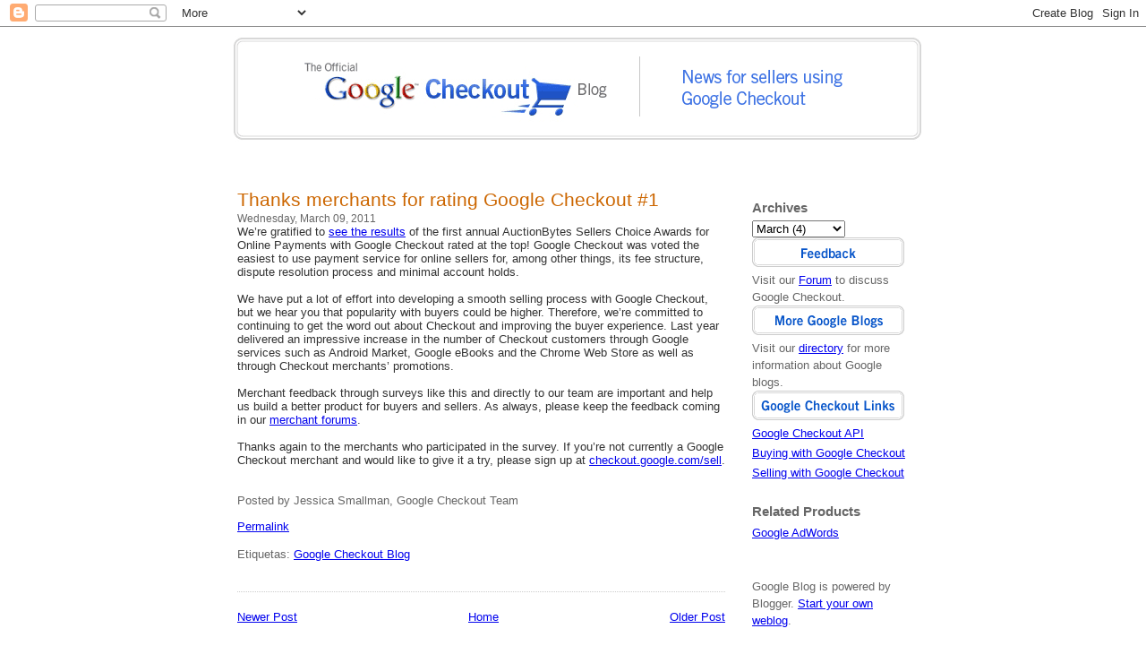

--- FILE ---
content_type: text/html; charset=UTF-8
request_url: https://googlecheckout.blogspot.com/2011/03/thanks-merchants-for-rating-google.html
body_size: 8547
content:
<!DOCTYPE html>
<html xmlns='http://www.w3.org/1999/xhtml' xmlns:b='http://www.google.com/2005/gml/b' xmlns:data='http://www.google.com/2005/gml/data' xmlns:expr='http://www.google.com/2005/gml/expr'>
<head>
<link href='https://www.blogger.com/static/v1/widgets/2944754296-widget_css_bundle.css' rel='stylesheet' type='text/css'/>
<meta content='text/html; charset=UTF-8' http-equiv='Content-Type'/>
<meta content='blogger' name='generator'/>
<link href='https://googlecheckout.blogspot.com/favicon.ico' rel='icon' type='image/x-icon'/>
<link href='http://googlecheckout.blogspot.com/2011/03/thanks-merchants-for-rating-google.html' rel='canonical'/>
<link rel="alternate" type="application/atom+xml" title="Official Google Checkout Blog - Atom" href="https://googlecheckout.blogspot.com/feeds/posts/default" />
<link rel="alternate" type="application/rss+xml" title="Official Google Checkout Blog - RSS" href="https://googlecheckout.blogspot.com/feeds/posts/default?alt=rss" />
<link rel="service.post" type="application/atom+xml" title="Official Google Checkout Blog - Atom" href="https://www.blogger.com/feeds/29010304/posts/default" />

<link rel="alternate" type="application/atom+xml" title="Official Google Checkout Blog - Atom" href="https://googlecheckout.blogspot.com/feeds/3904803211593570167/comments/default" />
<!--Can't find substitution for tag [blog.ieCssRetrofitLinks]-->
<meta content='http://googlecheckout.blogspot.com/2011/03/thanks-merchants-for-rating-google.html' property='og:url'/>
<meta content='Thanks merchants for rating Google Checkout #1' property='og:title'/>
<meta content='We’re gratified to see the results  of the first annual AuctionBytes Sellers Choice Awards for Online Payments with Google Checkout rated at...' property='og:description'/>
<title>Official Google Checkout Blog: Thanks merchants for rating Google Checkout #1</title>
<link href="//www2.blogger.com/widgets/3319451950-blogarchive.css" rel="stylesheet" type="text/css"><link href="//www2.blogger.com/widgets/2791266615-blog.css" rel="stylesheet" type="text/css"><!-- -->
<style type='text/css'>@import url('//www2.blogger.com/css/blog_controls.css');
@import url('https://lh3.googleusercontent.com/blogger_img_proxy/AEn0k_vsbyTDitaLeIH2yqU-EVzkWohTH4GorL8euIv6OfDiO1ELXjPcTGd2zPhGaZsNt6BA1AjTz6sySNTkT9XysQsIARqefTC8k_iSaa7EwM4u96dPhOn4FMb5AVRnZQRKIM5DMFvhXxpvQRr6UCo7BQs=s0-d');
</style>
<link href="//www.google.com/uds/css/gsearch.css" rel="stylesheet" type="text/css">
<style id='page-skin-1' type='text/css'><!--
/*
/* Variable definitions
====================
<Variable name="bgcolor" description="Page Background Color"
type="color" default="#fff">
<Variable name="textcolor" description="Text Color"
type="color" default="#333">
<Variable name="linkcolor" description="Link Color"
type="color" default="#58a">
<Variable name="pagetitlecolor" description="Blog Title Color"
type="color" default="#929292">
<Variable name="pagesubtitlecolor" description="Blog Sub Title Color"
type="color" default="#929292">
<Variable name="descriptioncolor" description="Blog Description Color"
type="color" default="#666666">
<Variable name="titlecolor" description="Post Title Color"
type="color" default="#c60">
<Variable name="bordercolor" description="Border Color"
type="color" default="#ccc">
<Variable name="sidebarcolor" description="Sidebar Title Color"
type="color" default="#000000">
<Variable name="sidebartextcolor" description="Sidebar Text Color"
type="color" default="#666">
<Variable name="visitedlinkcolor" description="Visited Link Color"
type="color" default="#999">
<Variable name="bodyfont" description="Text Font"
type="font" default="normal normal 100% Arial, sans-serif">
<Variable name="headerfont" description="Sidebar Title Font"
type="font"
default="normal normal 95% Arial, sans-serif">
<Variable name="pagetitlefont" description="Blog Title Font"
type="font"
default="normal normal 150% Arial, sans-serif">
<Variable name="pagesubtitlefont" description="Blog Sub Title Font"
type="font"
default="normal normal 50% Arial, sans-serif">
<Variable name="descriptionfont" description="Blog Description Font"
type="font"
default="normal normal 100% Arial, sans-serif">
<Variable name="postfooterfont" description="Post Footer Font"
type="font"
default="normal normal 78% Arial, sans-serif">
*/
/* Use this with templates/template-twocol.html */
body {
background:#ffffff;
margin:0;
color:#333333;
font-size/* */:/**/small;
font-size: /**/small;
text-align: center;
}
a img {
border-width:0;
}
/* Header
-----------------------------------------------
*/
#searchcontrol {
width : 180px;
}
#searchResults {
margin-right: 25px;
}
#searchResults .gsc-control {
width : 100%;
}
#searchResults .gsc-resultsbox-visible {
border-bottom : 1px solid #e9e9e9;
margin-bottom : 10px;
}
#header-wrapper {
margin:0 auto 15px;
min-width:550px;
}
#header {
margin: 5px;
color:#929292;
}
#logo {
background-image:url('//photos1.blogger.com/blogger/4931/2115/1600/header.1.gif');
background-repeat:no-repeat;
padding-left:238px;
padding-top:72px;
height:90px;
width:550px;
font: Arial, sans-serif;
}
#logo h1 {
color:#929292;
padding:0px;
margin:0px;
font: Arial, Helvetica, sans-serif;
font-size:18px;
font-weight:bold;
}
#logo h2 {
color:#929292;
padding:0px;
margin:0px;
font: Arial, Helvetica, sans-serif;
font-size:14px;
}
#header h1 {
margin:5px 5px 0;
padding:15px 20px .25em;
line-height:1.2em;
text-transform:uppercase;
letter-spacing:.2em;
}
#header .description {
margin:0;
padding:15px 0;
max-width:700px;
font: normal normal 100% Arial, sans-serif;
color: #666666;
}
/* Outer-Wrapper
----------------------------------------------- */
#outer-wrapper {
margin:10px 0px 0px 0px;
padding:0px;
text-align:left;
font: normal normal 100% Arial, sans-serif;
width:760px;
}
#main-wrapper {
width:550px;
margin:0 0px 5px;
float:left;
word-wrap: break-word; /* fix for long text breaking sidebar float in IE */
overflow: hidden;      /* fix for long non-text content breaking IE sidebar float */
}
#sidebar-wrapper {
margin-left:10px;
padding-left:10px;
float:right;
width: 180px;
word-wrap: break-word; /* fix for long text breaking sidebar float in IE */
overflow: hidden;      /* fix for long non-text content breaking IE sidebar float */
}
/* Headings
----------------------------------------------- */
h2 {
margin:1.5em 0 .75em;
font:normal normal 95% Arial, sans-serif;
color:#666666;
}
/* Posts
-----------------------------------------------
*/
h2.date-header {
margin:0;
padding:0;
}
h2.post-author {
margin:0 0 .5em;
padding-top:0;
}
.byline-author {
margin: 0;
padding: 0 0 0 0;
color: #666666;
}
.post {
margin:.5em 0 1.5em 0;
border-bottom:1px dotted #cccccc;
padding-bottom:1.5em;
}
.post-body p {
margin-bottom:0;
padding-bottom:0;
}
.post h3 {
margin:.25em 0 0 0;
padding:0;
font-size:160%;
font-weight:normal;
line-height:1.4em;
color:#cc6600;
}
.post h3 a, .post h3 a:visited, .post h3 strong {
display:block;
text-decoration:none;
color:#cc6600;
font-weight:normal;
margin-bottom:0;
padding-bottom:0;
}
.post h3 strong, .post h3 a:hover {
color:#333333;
}
.post p {
}
.post-footer {
margin: .75em 0;
color:#666666;
font: normal normal 100% Arial, sans-serif;
line-height: 1.4em;
}
.comment-link {
margin-left:.6em;
}
.post img {
padding:4px;
border:1px solid #cccccc;
}
.post blockquote {
margin:1em 20px;
}
.post blockquote p {
margin:.75em 0;
}
/* Comments
----------------------------------------------- */
#comments h4 {
margin:.25em 0 .5em 0;
padding:0 0 4px;
font-size:160%;
font-weight:normal;
line-height:1.4em;
color:#73afdf;
}
#comments-block {
margin:1em 0 1.5em;
line-height:1.6em;
}
#comments-block .comment-author {
margin:.5em 0;
}
#comments-block .comment-body {
margin:.25em 0 0;
}
#comments-block .comment-footer {
margin:-.25em 0 2em;
line-height: 1.4em;
text-transform:uppercase;
letter-spacing:.1em;
}
#comments-block .comment-body p {
margin:0 0 .75em;
}
.deleted-comment {
font-style:italic;
color:gray;
}
#blog-pager-newer-link {
float: left;
}
#blog-pager-older-link {
float: right;
}
#blog-pager {
text-align: center;
}
.feed-links {
clear: both;
line-height: 2.5em;
}
/* Sidebar Content
----------------------------------------------- */
.sidebar {
color: #666666;
line-height: 1.5em;
}
.sidebar h2 {
margin:1em 0 .25em 0;
padding:7px 0 2px;
font: Arial, Helvetica, sans-serif;
font-size:115%;
font-weight:bold;
}
.sidebar ul {
list-style:none;
margin:0 0 0 0;
padding:0 0 0 0;
text-indent:none;
}
.sidebar li {
margin:0;
padding:0 0 .25em 0px;
line-height:1.5em;
}
.smalllink {
font-size:75%;
color:#666666;
}
.listelement {
margin-bottom: .7em;
}
padding:
.sidebar .widget, .main .widget {
margin:0 0 1.5em;
padding:0 0 1.5em;
}
.main .Blog {
border-bottom-width: 0;
margin-left: 5px;
}
/* Profile
----------------------------------------------- */
.profile-img {
float: left;
margin: 0 5px 5px 0;
padding: 4px;
border: 1px solid #cccccc;
}
.profile-data {
margin:0;
text-transform:uppercase;
letter-spacing:.1em;
font: normal normal 78% Arial, sans-serif;
color: #666666;
font-weight: bold;
line-height: 1.6em;
}
.profile-datablock {
margin:.5em 0 .5em;
}
.profile-textblock {
margin: 0.5em 0;
line-height: 1.6em;
}
.profile-link {
font: normal normal 78% Arial, sans-serif;
text-transform: uppercase;
letter-spacing: .1em;
}
/* Footer
----------------------------------------------- */
#footer {
margin:0 auto;
clear:both;
padding-top:15px;
line-height: 1.6em;
text-align: left;
font: normal normal 100% Arial, sans-serif;
}
/** Page structure tweaks for layout editor wireframe */
body#layout #header {
margin-left: 0px;
margin-right: 0px;
}

--></style>
<script src="//www.google.com/uds/api?file=uds.js&amp;v=1.0&amp;key=ABQIAAAAwxrsnMiM-fOI5ty8J4gMBxQLhfuqFpMztPy_z3ufeXSmUAl66xSnwUgUDp9hHCjMkbNgBP29A-7Zzw" type="text/javascript"></script>
<script language='Javascript' type='text/javascript'>
    //<![CDATA[

    function OnLoad() {
      var controlRoot = document.getElementById("searchResults");
      // Create a search control
      var searchControl = new GSearchControl();
      searchControl.setLinkTarget(GSearch.LINK_TARGET_SELF);
      searchControl.setResultSetSize(GSearch.LARGE_RESULTSET);
      
      // Tell the searcher to draw itself and tell it where to attach
       
      var searchFormElement = document.getElementById("searchcontrol");
      var drawOptions = new GdrawOptions();
      drawOptions.setSearchFormRoot(searchFormElement);
      drawOptions.setDrawMode(GSearchControl.DRAW_MODE_TABBED);
      
        // This Blog
      var searcher = new GwebSearch();
      searcher.setSiteRestriction("http://googlecheckout.blogspot.com/");
      searcher.setUserDefinedLabel("This Blog");
      searchControl.addSearcher(searcher);
       
      
     // Checkout Help Center
     var searcher = new GwebSearch();
     searcher.setSiteRestriction("http://checkout.google.com/support/sell/");
     searcher.setUserDefinedLabel("Checkout Help Center");
     searchControl.addSearcher(searcher);
     
    // Checkout Help Forum
    var searcher = new GwebSearch();
    searcher.setSiteRestriction("http://groups.google.com/group/google-checkout-merchants-forum");
    searcher.setUserDefinedLabel("Checkout Forum");
    searchControl.addSearcher(searcher);

      // Official Google Blogs
      var searcher = new GwebSearch();
      searcher.setSiteRestriction("010222979794876194725:abdomvzqczg");
      searcher.setUserDefinedLabel("Google Blogs");
      searchControl.addSearcher(searcher);



      // the web
      searcher = new GwebSearch();
      searchControl.addSearcher(searcher);

      // all blogs
      searcher = new GblogSearch();
      searchControl.addSearcher(searcher);
      searcher.setUserDefinedLabel("Blogs");
    

      // draw it
      searchControl.draw(controlRoot, drawOptions);

    }

//function registerLoadHandler(handler) {
    //  var node = window;
    //  if (node.addEventListener) {
    //    node.addEventListener("load", handler, false);
    //  } else if (node.attachEvent) {
    //    node.attachEvent("onload", handler);
    //  } else {
    //    node['onload'] = handler;
    //  }
    //  return true;
    //}

    //registerLoadHandler(OnLoad);
    //]]>
    </script>
<script type='text/javascript'>
  var _gaq = _gaq || [];
  _gaq.push(['_setAccount', 'UA-18020-8']);
  _gaq.push(['_trackPageview']);

  (function() {
    var ga = document.createElement('script'); ga.type = 'text/javascript'; ga.async = true;
    ga.src = ('https:' == document.location.protocol ? 'https://ssl' : 'http://www') + '.google-analytics.com/ga.js';
    var s = document.getElementsByTagName('script')[0];
    s.parentNode.insertBefore(ga, s);
  })();
</script>
<link href='https://www.blogger.com/dyn-css/authorization.css?targetBlogID=29010304&amp;zx=5b8e52c8-f8c2-40b3-b78f-c52c3f4cc52e' media='none' onload='if(media!=&#39;all&#39;)media=&#39;all&#39;' rel='stylesheet'/><noscript><link href='https://www.blogger.com/dyn-css/authorization.css?targetBlogID=29010304&amp;zx=5b8e52c8-f8c2-40b3-b78f-c52c3f4cc52e' rel='stylesheet'/></noscript>
<meta name='google-adsense-platform-account' content='ca-host-pub-1556223355139109'/>
<meta name='google-adsense-platform-domain' content='blogspot.com'/>

</head>
<body>
<div class='navbar section' id='navbar'><div class='widget Navbar' data-version='1' id='Navbar1'><script type="text/javascript">
    function setAttributeOnload(object, attribute, val) {
      if(window.addEventListener) {
        window.addEventListener('load',
          function(){ object[attribute] = val; }, false);
      } else {
        window.attachEvent('onload', function(){ object[attribute] = val; });
      }
    }
  </script>
<div id="navbar-iframe-container"></div>
<script type="text/javascript" src="https://apis.google.com/js/platform.js"></script>
<script type="text/javascript">
      gapi.load("gapi.iframes:gapi.iframes.style.bubble", function() {
        if (gapi.iframes && gapi.iframes.getContext) {
          gapi.iframes.getContext().openChild({
              url: 'https://www.blogger.com/navbar/29010304?po\x3d3904803211593570167\x26origin\x3dhttps://googlecheckout.blogspot.com',
              where: document.getElementById("navbar-iframe-container"),
              id: "navbar-iframe"
          });
        }
      });
    </script><script type="text/javascript">
(function() {
var script = document.createElement('script');
script.type = 'text/javascript';
script.src = '//pagead2.googlesyndication.com/pagead/js/google_top_exp.js';
var head = document.getElementsByTagName('head')[0];
if (head) {
head.appendChild(script);
}})();
</script>
</div></div>
<center>
<div id='outer-wrapper'><div id='wrap2'>
<!-- skip links for text browsers -->
<span id='skiplinks' style='display:none;'>
<a href='#main'>skip to main </a> |
      <a href='#sidebar'>skip to sidebar</a>
</span>
<div class='header-wrapper'>
<div><a href='https://googlecheckout.blogspot.com/'><img alt="Google Checkout Blog" src="//photos1.blogger.com/blogger/4931/2115/1600/header.1.gif"></a></div>
<div class='header section' id='header'><div class='widget Header' data-version='1' id='Header1'>
<p class='description'><span>
</span></p>
</div></div>
</div>
<div id='content-wrapper'>
<div id='main-wrapper'>
<div id='searchResults'></div>
<div class='main section' id='main'><div class='widget Blog' data-version='1' id='Blog1'>
<div class='blog-posts'>
<div class='post uncustomized-post-template'>
<a name='3904803211593570167'></a>
<h3 class='post-title'>
<a href='https://googlecheckout.blogspot.com/2011/03/thanks-merchants-for-rating-google.html'>Thanks merchants for rating Google Checkout #1</a>
</h3>
<div class='post-body'>
<h2 class='date-header'><!--Can't find substitution for tag [post.dateHeader]-->
Wednesday, March 09, 2011
</h2>
<div dir="ltr" style="text-align: left;" trbidi="on">We&#8217;re gratified to <a href="http://blog.auctionbytes.com/cgi-bin/blog/blog.pl?/pl/2011/3/1299380912.html">see the results</a> of the first annual AuctionBytes Sellers Choice Awards for Online Payments with Google Checkout rated at the top! Google Checkout was voted the easiest to use payment service for online sellers for, among other things, its fee structure, dispute resolution process and minimal account holds.<br />
<br />
We have put a lot of effort into developing a smooth selling process with Google Checkout, but we hear you that popularity with buyers could be higher. Therefore, we&#8217;re committed to continuing to get the word out about Checkout and improving the buyer experience. Last year delivered an impressive increase in the number of Checkout customers through Google services such as Android Market, Google eBooks and the Chrome Web Store as well as through Checkout merchants&#8217; promotions.<br />
<br />
Merchant feedback through surveys like this and directly to our team are important and help us build a better product for buyers and sellers. As always, please keep the feedback coming in our <a href="//www.google.com/support/forum/p/checkout-merchants?hl=en">merchant forums</a>.<br />
<br />
Thanks again to the merchants who participated in the survey. If you&#8217;re not currently a Google Checkout merchant and would like to give it a try, please sign up at <a href="http://checkout.google.com/sell">checkout.google.com/sell</a>.  <span class="byline-author">&nbsp;</span><br />
<br />
<span class="byline-author">Posted by Jessica Smallman, Google Checkout Team</span></div>
<div style='clear: both;'></div>
</div>
<div class='post-footer'>
<p class='post-footer-line post-footer-line-1'>
<span class='post-comment-link'>
</span>
<a href='https://googlecheckout.blogspot.com/2011/03/thanks-merchants-for-rating-google.html' title='permanent link'>Permalink</a>
<span class='post-icons'>
<span class='item-action'>
<a href='https://www.blogger.com/email-post/29010304/3904803211593570167' title='Email Post'>
<span class='email-post-icon'>&#160;</span>
</a>
</span>
<span class='item-control blog-admin pid-930019520'>
<a href='https://www.blogger.com/post-edit.g?blogID=29010304&postID=3904803211593570167&from=pencil' title='Edit Post'>
<img alt='' class='icon-action' height='18' src='https://resources.blogblog.com/img/icon18_edit_allbkg.gif' width='18'/>
</a>
</span>
</span>
</p>
<p class='post-footer-line post-footer-line-2'>
<span class='post-labels'>
Etiquetas:
<a href='https://googlecheckout.blogspot.com/search/label/Google%20Checkout%20Blog' rel='tag'>Google Checkout Blog</a>
</span>
</p>
<p class='post-footer-line post-footer-line-3'></p>
</div>
</div>
<div class='comments' id='comments'>
<a name='comments'></a>
</div>
</div>
<div class='blog-pager' id='blog-pager'>
<span id='blog-pager-newer-link'>
<a class='blog-pager-newer-link' href='https://googlecheckout.blogspot.com/2011/03/thank-you-for-your-generosity-for-japan.html' id='Blog1_blog-pager-newer-link' title='Newer Post'>Newer Post</a>
</span>
<span id='blog-pager-older-link'>
<a class='blog-pager-older-link' href='https://googlecheckout.blogspot.com/2011/03/increase-your-account-security-with-2.html' id='Blog1_blog-pager-older-link' title='Older Post'>Older Post</a>
</span>
<a class='home-link' href='https://googlecheckout.blogspot.com/'>Home</a>
</div>
<div class='clear'></div>
</div></div>
</div>
<div id='sidebar-wrapper'>
<div id='searchcontrol'></div>
<script language='Javascript' type='text/javascript'>OnLoad();</script>
<div class='sidebar section' id='sidebar'><div class='widget BlogArchive' data-version='1' id='BlogArchive1'>
<h2>Archives</h2>
<div class='widget-content'>
<div id='ArchiveList'>
<div id='BlogArchive1_ArchiveList'>
<select id='BlogArchive1_ArchiveMenu'>
<option value=''>Archives</option>
<option value='https://googlecheckout.blogspot.com/2011/06/'>June (1)</option>
<option value='https://googlecheckout.blogspot.com/2011/05/'>May (2)</option>
<option value='https://googlecheckout.blogspot.com/2011/04/'>April (2)</option>
<option value='https://googlecheckout.blogspot.com/2011/03/'>March (4)</option>
<option value='https://googlecheckout.blogspot.com/2010/12/'>December (5)</option>
<option value='https://googlecheckout.blogspot.com/2010/11/'>November (1)</option>
<option value='https://googlecheckout.blogspot.com/2010/10/'>October (4)</option>
<option value='https://googlecheckout.blogspot.com/2010/09/'>September (1)</option>
<option value='https://googlecheckout.blogspot.com/2010/07/'>July (1)</option>
<option value='https://googlecheckout.blogspot.com/2010/06/'>June (2)</option>
<option value='https://googlecheckout.blogspot.com/2010/05/'>May (4)</option>
<option value='https://googlecheckout.blogspot.com/2010/04/'>April (2)</option>
<option value='https://googlecheckout.blogspot.com/2010/03/'>March (1)</option>
<option value='https://googlecheckout.blogspot.com/2010/02/'>February (1)</option>
<option value='https://googlecheckout.blogspot.com/2010/01/'>January (1)</option>
<option value='https://googlecheckout.blogspot.com/2009/12/'>December (3)</option>
<option value='https://googlecheckout.blogspot.com/2009/11/'>November (2)</option>
<option value='https://googlecheckout.blogspot.com/2009/10/'>October (3)</option>
<option value='https://googlecheckout.blogspot.com/2009/09/'>September (4)</option>
<option value='https://googlecheckout.blogspot.com/2009/08/'>August (2)</option>
<option value='https://googlecheckout.blogspot.com/2009/07/'>July (2)</option>
<option value='https://googlecheckout.blogspot.com/2009/06/'>June (2)</option>
<option value='https://googlecheckout.blogspot.com/2009/03/'>March (3)</option>
<option value='https://googlecheckout.blogspot.com/2009/01/'>January (1)</option>
<option value='https://googlecheckout.blogspot.com/2008/12/'>December (1)</option>
<option value='https://googlecheckout.blogspot.com/2008/11/'>November (2)</option>
<option value='https://googlecheckout.blogspot.com/2008/10/'>October (2)</option>
<option value='https://googlecheckout.blogspot.com/2008/08/'>August (2)</option>
<option value='https://googlecheckout.blogspot.com/2008/06/'>June (1)</option>
<option value='https://googlecheckout.blogspot.com/2008/05/'>May (5)</option>
<option value='https://googlecheckout.blogspot.com/2008/04/'>April (2)</option>
<option value='https://googlecheckout.blogspot.com/2008/03/'>March (2)</option>
<option value='https://googlecheckout.blogspot.com/2008/02/'>February (2)</option>
<option value='https://googlecheckout.blogspot.com/2008/01/'>January (6)</option>
<option value='https://googlecheckout.blogspot.com/2007/12/'>December (3)</option>
<option value='https://googlecheckout.blogspot.com/2007/11/'>November (7)</option>
<option value='https://googlecheckout.blogspot.com/2007/10/'>October (5)</option>
<option value='https://googlecheckout.blogspot.com/2007/09/'>September (5)</option>
<option value='https://googlecheckout.blogspot.com/2007/08/'>August (4)</option>
<option value='https://googlecheckout.blogspot.com/2007/07/'>July (7)</option>
<option value='https://googlecheckout.blogspot.com/2007/06/'>June (5)</option>
<option value='https://googlecheckout.blogspot.com/2007/05/'>May (1)</option>
<option value='https://googlecheckout.blogspot.com/2007/04/'>April (2)</option>
<option value='https://googlecheckout.blogspot.com/2007/03/'>March (4)</option>
<option value='https://googlecheckout.blogspot.com/2007/02/'>February (2)</option>
<option value='https://googlecheckout.blogspot.com/2007/01/'>January (4)</option>
<option value='https://googlecheckout.blogspot.com/2006/12/'>December (6)</option>
<option value='https://googlecheckout.blogspot.com/2006/11/'>November (6)</option>
<option value='https://googlecheckout.blogspot.com/2006/10/'>October (6)</option>
<option value='https://googlecheckout.blogspot.com/2006/09/'>September (8)</option>
<option value='https://googlecheckout.blogspot.com/2006/08/'>August (13)</option>
<option value='https://googlecheckout.blogspot.com/2006/07/'>July (4)</option>
<option value='https://googlecheckout.blogspot.com/2006/06/'>June (1)</option>
</select>
</div>
</div>
<div class='clear'></div>
</div>
</div><div class='widget Image' data-version='1' id='Image3'>
<div class='widget-content'>
<img alt='' height='33' id='Image3_img' src='//photos1.blogger.com/blogger/4931/2115/320/feedback.0.gif' width='170'/>
<br/>
</div>
<div class='clear'></div>
</div><div class='widget HTML' data-version='1' id='HTML4'>
<div class='widget-content'>
Visit our <a href="//www.google.com/support/forum/p/checkout-merchants?hl=en&amp;utm_source=HC&amp;utm_medium=leftnav&amp;utm_campaign=checkoutmer">Forum</a> to discuss Google Checkout.
</div>
<div class='clear'></div>
</div><div class='widget Image' data-version='1' id='Image2'>
<div class='widget-content'>
<img alt='' height='33' id='Image2_img' src='//photos1.blogger.com/blogger/4931/2115/320/more.0.gif' width='170'/>
<br/>
</div>
<div class='clear'></div>
</div><div class='widget HTML' data-version='1' id='HTML2'>
<div class='widget-content'>
Visit our <a href="//www.google.com/press/blogs/directory.html#tab0"> directory</a> for more information about Google blogs.
</div>
<div class='clear'></div>
</div><div class='widget Image' data-version='1' id='Image1'>
<div class='widget-content'>
<img alt='' height='33' id='Image1_img' src='//photos1.blogger.com/blogger/4931/2115/320/links.gif' width='170'/>
<br/>
</div>
<div class='clear'></div>
</div><div class='widget LinkList' data-version='1' id='LinkList2'>
<div class='widget-content'>
<ul>
<li><a href='http://code.google.com/apis/checkout/'>Google Checkout API</a></li>
<li><a href='https://checkout.google.com/main'>Buying with Google Checkout</a></li>
<li><a href='http://checkout.google.com/sell/?promo=scb'>Selling with Google Checkout</a></li>
</ul>
<div class='clear'></div>
</div>
</div>
<div class='widget LinkList' data-version='1' id='LinkList3'>
<h2>Related Products</h2>
<div class='widget-content'>
<ul>
<li><a href='https://adwords.google.com/um/StartNewLogin?service=adwords&hl=en-US&ltmpl=regionala&sourceid=awo&subid=us-en-et-jr1-checkout-blog'>Google AdWords</a></li>
</ul>
<div class='clear'></div>
</div>
</div><div class='widget HTML' data-version='1' id='HTML5'>
<div class='widget-content'>
<br/><br/>Google Blog is powered by Blogger. <a href="//www.blogger.com/">Start your own weblog</a>.<br/><br/>
</div>
<div class='clear'></div>
</div><div class='widget BloggerButton' data-version='1' id='BloggerButton1'>
<div class='widget-content'>
<a href='https://www.blogger.com'><img alt='Powered By Blogger' src='https://www.blogger.com/buttons/blogger-simple-white.gif'/></a>
<div class='clear'></div>
</div>
</div></div>
<br/><br/><br/>
</div>
<!-- spacer for skins that want sidebar and main to be the same height-->
</div><!-- end content-wrapper -->
<div class='footer'>
<div class='section' id='footer'><div class='widget HTML' data-version='1' id='HTML1'>
<div class='widget-content'>
Copyright &#169; 2008 Google Inc. All rights reserved.<br/>
<a href="//www.google.com/privacy.html">Privacy Policy</a> | <a href="//www.google.com/terms_of_service.html">Terms of Service</a>
</div>
<div class='clear'></div>
</div></div>
</div>
</div></div>
</center><!-- end outer-wrapper -->

<script type="text/javascript" src="https://www.blogger.com/static/v1/widgets/3845888474-widgets.js"></script>
<script type='text/javascript'>
window['__wavt'] = 'AOuZoY4uqzHxioU2ftOSHfQd4lhnKXXdUg:1768481553049';_WidgetManager._Init('//www.blogger.com/rearrange?blogID\x3d29010304','//googlecheckout.blogspot.com/2011/03/thanks-merchants-for-rating-google.html','29010304');
_WidgetManager._SetDataContext([{'name': 'blog', 'data': {'blogId': '29010304', 'title': 'Official Google Checkout Blog', 'url': 'https://googlecheckout.blogspot.com/2011/03/thanks-merchants-for-rating-google.html', 'canonicalUrl': 'http://googlecheckout.blogspot.com/2011/03/thanks-merchants-for-rating-google.html', 'homepageUrl': 'https://googlecheckout.blogspot.com/', 'searchUrl': 'https://googlecheckout.blogspot.com/search', 'canonicalHomepageUrl': 'http://googlecheckout.blogspot.com/', 'blogspotFaviconUrl': 'https://googlecheckout.blogspot.com/favicon.ico', 'bloggerUrl': 'https://www.blogger.com', 'hasCustomDomain': false, 'httpsEnabled': true, 'enabledCommentProfileImages': true, 'gPlusViewType': 'FILTERED_POSTMOD', 'adultContent': false, 'analyticsAccountNumber': '', 'encoding': 'UTF-8', 'locale': 'en-US', 'localeUnderscoreDelimited': 'en', 'languageDirection': 'ltr', 'isPrivate': false, 'isMobile': false, 'isMobileRequest': false, 'mobileClass': '', 'isPrivateBlog': false, 'isDynamicViewsAvailable': true, 'feedLinks': '\x3clink rel\x3d\x22alternate\x22 type\x3d\x22application/atom+xml\x22 title\x3d\x22Official Google Checkout Blog - Atom\x22 href\x3d\x22https://googlecheckout.blogspot.com/feeds/posts/default\x22 /\x3e\n\x3clink rel\x3d\x22alternate\x22 type\x3d\x22application/rss+xml\x22 title\x3d\x22Official Google Checkout Blog - RSS\x22 href\x3d\x22https://googlecheckout.blogspot.com/feeds/posts/default?alt\x3drss\x22 /\x3e\n\x3clink rel\x3d\x22service.post\x22 type\x3d\x22application/atom+xml\x22 title\x3d\x22Official Google Checkout Blog - Atom\x22 href\x3d\x22https://www.blogger.com/feeds/29010304/posts/default\x22 /\x3e\n\n\x3clink rel\x3d\x22alternate\x22 type\x3d\x22application/atom+xml\x22 title\x3d\x22Official Google Checkout Blog - Atom\x22 href\x3d\x22https://googlecheckout.blogspot.com/feeds/3904803211593570167/comments/default\x22 /\x3e\n', 'meTag': '', 'adsenseHostId': 'ca-host-pub-1556223355139109', 'adsenseHasAds': false, 'adsenseAutoAds': false, 'boqCommentIframeForm': true, 'loginRedirectParam': '', 'view': '', 'dynamicViewsCommentsSrc': '//www.blogblog.com/dynamicviews/4224c15c4e7c9321/js/comments.js', 'dynamicViewsScriptSrc': '//www.blogblog.com/dynamicviews/877a97a3d306fbc3', 'plusOneApiSrc': 'https://apis.google.com/js/platform.js', 'disableGComments': true, 'interstitialAccepted': false, 'sharing': {'platforms': [{'name': 'Get link', 'key': 'link', 'shareMessage': 'Get link', 'target': ''}, {'name': 'Facebook', 'key': 'facebook', 'shareMessage': 'Share to Facebook', 'target': 'facebook'}, {'name': 'BlogThis!', 'key': 'blogThis', 'shareMessage': 'BlogThis!', 'target': 'blog'}, {'name': 'X', 'key': 'twitter', 'shareMessage': 'Share to X', 'target': 'twitter'}, {'name': 'Pinterest', 'key': 'pinterest', 'shareMessage': 'Share to Pinterest', 'target': 'pinterest'}, {'name': 'Email', 'key': 'email', 'shareMessage': 'Email', 'target': 'email'}], 'disableGooglePlus': true, 'googlePlusShareButtonWidth': 0, 'googlePlusBootstrap': '\x3cscript type\x3d\x22text/javascript\x22\x3ewindow.___gcfg \x3d {\x27lang\x27: \x27en\x27};\x3c/script\x3e'}, 'hasCustomJumpLinkMessage': false, 'jumpLinkMessage': 'Read more', 'pageType': 'item', 'postId': '3904803211593570167', 'pageName': 'Thanks merchants for rating Google Checkout #1', 'pageTitle': 'Official Google Checkout Blog: Thanks merchants for rating Google Checkout #1'}}, {'name': 'features', 'data': {}}, {'name': 'messages', 'data': {'edit': 'Edit', 'linkCopiedToClipboard': 'Link copied to clipboard!', 'ok': 'Ok', 'postLink': 'Post Link'}}, {'name': 'template', 'data': {'name': 'custom', 'localizedName': 'Custom', 'isResponsive': false, 'isAlternateRendering': false, 'isCustom': true}}, {'name': 'view', 'data': {'classic': {'name': 'classic', 'url': '?view\x3dclassic'}, 'flipcard': {'name': 'flipcard', 'url': '?view\x3dflipcard'}, 'magazine': {'name': 'magazine', 'url': '?view\x3dmagazine'}, 'mosaic': {'name': 'mosaic', 'url': '?view\x3dmosaic'}, 'sidebar': {'name': 'sidebar', 'url': '?view\x3dsidebar'}, 'snapshot': {'name': 'snapshot', 'url': '?view\x3dsnapshot'}, 'timeslide': {'name': 'timeslide', 'url': '?view\x3dtimeslide'}, 'isMobile': false, 'title': 'Thanks merchants for rating Google Checkout #1', 'description': 'We\u2019re gratified to see the results  of the first annual AuctionBytes Sellers Choice Awards for Online Payments with Google Checkout rated at...', 'url': 'https://googlecheckout.blogspot.com/2011/03/thanks-merchants-for-rating-google.html', 'type': 'item', 'isSingleItem': true, 'isMultipleItems': false, 'isError': false, 'isPage': false, 'isPost': true, 'isHomepage': false, 'isArchive': false, 'isLabelSearch': false, 'postId': 3904803211593570167}}]);
_WidgetManager._RegisterWidget('_NavbarView', new _WidgetInfo('Navbar1', 'navbar', document.getElementById('Navbar1'), {}, 'displayModeFull'));
_WidgetManager._RegisterWidget('_HeaderView', new _WidgetInfo('Header1', 'header', document.getElementById('Header1'), {}, 'displayModeFull'));
_WidgetManager._RegisterWidget('_BlogView', new _WidgetInfo('Blog1', 'main', document.getElementById('Blog1'), {'cmtInteractionsEnabled': false, 'lightboxEnabled': true, 'lightboxModuleUrl': 'https://www.blogger.com/static/v1/jsbin/3412910831-lbx.js', 'lightboxCssUrl': 'https://www.blogger.com/static/v1/v-css/828616780-lightbox_bundle.css'}, 'displayModeFull'));
_WidgetManager._RegisterWidget('_BlogArchiveView', new _WidgetInfo('BlogArchive1', 'sidebar', document.getElementById('BlogArchive1'), {'languageDirection': 'ltr', 'loadingMessage': 'Loading\x26hellip;'}, 'displayModeFull'));
_WidgetManager._RegisterWidget('_ImageView', new _WidgetInfo('Image3', 'sidebar', document.getElementById('Image3'), {'resize': true}, 'displayModeFull'));
_WidgetManager._RegisterWidget('_HTMLView', new _WidgetInfo('HTML4', 'sidebar', document.getElementById('HTML4'), {}, 'displayModeFull'));
_WidgetManager._RegisterWidget('_ImageView', new _WidgetInfo('Image2', 'sidebar', document.getElementById('Image2'), {'resize': true}, 'displayModeFull'));
_WidgetManager._RegisterWidget('_HTMLView', new _WidgetInfo('HTML2', 'sidebar', document.getElementById('HTML2'), {}, 'displayModeFull'));
_WidgetManager._RegisterWidget('_ImageView', new _WidgetInfo('Image1', 'sidebar', document.getElementById('Image1'), {'resize': true}, 'displayModeFull'));
_WidgetManager._RegisterWidget('_LinkListView', new _WidgetInfo('LinkList2', 'sidebar', document.getElementById('LinkList2'), {}, 'displayModeFull'));
_WidgetManager._RegisterWidget('_LinkListView', new _WidgetInfo('LinkList3', 'sidebar', document.getElementById('LinkList3'), {}, 'displayModeFull'));
_WidgetManager._RegisterWidget('_HTMLView', new _WidgetInfo('HTML5', 'sidebar', document.getElementById('HTML5'), {}, 'displayModeFull'));
_WidgetManager._RegisterWidget('_BloggerButtonView', new _WidgetInfo('BloggerButton1', 'sidebar', document.getElementById('BloggerButton1'), {}, 'displayModeFull'));
_WidgetManager._RegisterWidget('_HTMLView', new _WidgetInfo('HTML1', 'footer', document.getElementById('HTML1'), {}, 'displayModeFull'));
</script>
</body>
</html>